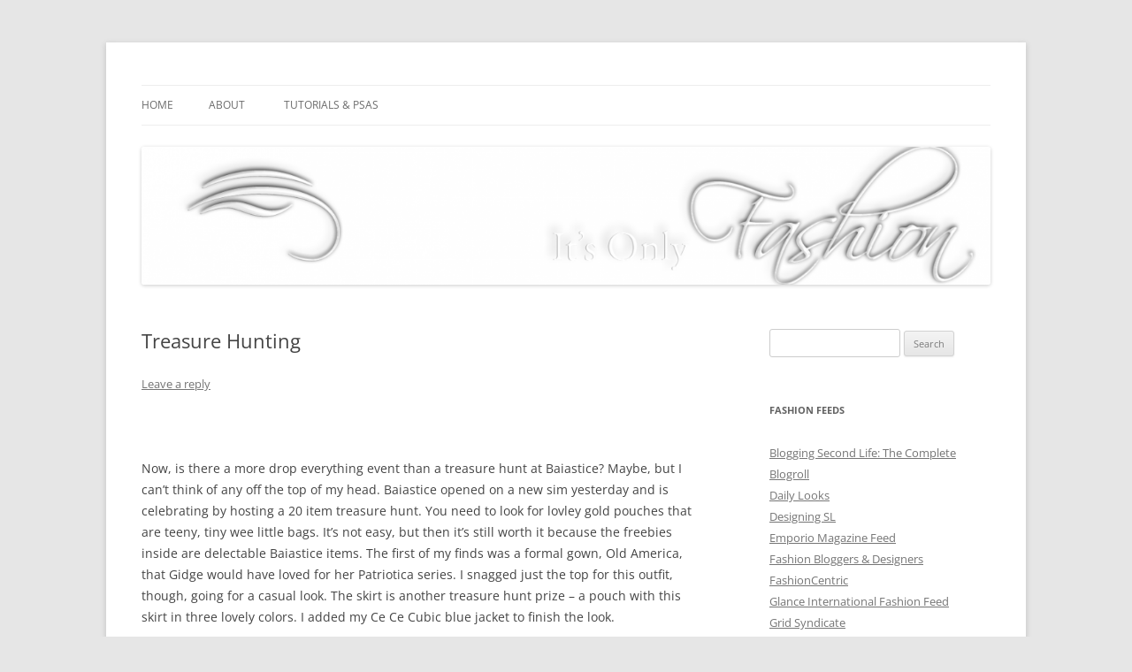

--- FILE ---
content_type: text/html; charset=UTF-8
request_url: https://itsonlyfashionblog.com/2008/07/11/218/
body_size: 13311
content:
<!DOCTYPE html>
<!--[if IE 7]>
<html class="ie ie7" lang="en-US">
<![endif]-->
<!--[if IE 8]>
<html class="ie ie8" lang="en-US">
<![endif]-->
<!--[if !(IE 7) & !(IE 8)]><!-->
<html lang="en-US">
<!--<![endif]-->
<head>
<meta charset="UTF-8"/>
<meta name="viewport" content="width=device-width, initial-scale=1.0"/>
<title>Treasure Hunting | Its Only Fashion</title>
<link rel="profile" href="https://gmpg.org/xfn/11"/>
<link rel="pingback" href="https://itsonlyfashionblog.com/xmlrpc.php">
<!--[if lt IE 9]>
<script src="https://itsonlyfashionblog.com/wp-content/themes/twentytwelve/js/html5.js?ver=3.7.0" type="text/javascript"></script>
<![endif]-->
<meta name='robots' content='max-image-preview:large'/>
	<style>img:is([sizes="auto" i], [sizes^="auto," i]) {contain-intrinsic-size:3000px 1500px}</style>
	<link rel="alternate" type="application/rss+xml" title="Its Only Fashion &raquo; Feed" href="https://itsonlyfashionblog.com/feed/"/>
<link rel="alternate" type="application/rss+xml" title="Its Only Fashion &raquo; Comments Feed" href="https://itsonlyfashionblog.com/comments/feed/"/>
<link rel="alternate" type="application/rss+xml" title="Its Only Fashion &raquo; Treasure Hunting Comments Feed" href="https://itsonlyfashionblog.com/2008/07/11/218/feed/"/>
<script type="text/javascript">//<![CDATA[
window._wpemojiSettings={"baseUrl":"https:\/\/s.w.org\/images\/core\/emoji\/16.0.1\/72x72\/","ext":".png","svgUrl":"https:\/\/s.w.org\/images\/core\/emoji\/16.0.1\/svg\/","svgExt":".svg","source":{"concatemoji":"https:\/\/itsonlyfashionblog.com\/wp-includes\/js\/wp-emoji-release.min.js?ver=6.8.3"}};!function(s,n){var o,i,e;function c(e){try{var t={supportTests:e,timestamp:(new Date).valueOf()};sessionStorage.setItem(o,JSON.stringify(t))}catch(e){}}function p(e,t,n){e.clearRect(0,0,e.canvas.width,e.canvas.height),e.fillText(t,0,0);var t=new Uint32Array(e.getImageData(0,0,e.canvas.width,e.canvas.height).data),a=(e.clearRect(0,0,e.canvas.width,e.canvas.height),e.fillText(n,0,0),new Uint32Array(e.getImageData(0,0,e.canvas.width,e.canvas.height).data));return t.every(function(e,t){return e===a[t]})}function u(e,t){e.clearRect(0,0,e.canvas.width,e.canvas.height),e.fillText(t,0,0);for(var n=e.getImageData(16,16,1,1),a=0;a<n.data.length;a++)if(0!==n.data[a])return!1;return!0}function f(e,t,n,a){switch(t){case"flag":return n(e,"\ud83c\udff3\ufe0f\u200d\u26a7\ufe0f","\ud83c\udff3\ufe0f\u200b\u26a7\ufe0f")?!1:!n(e,"\ud83c\udde8\ud83c\uddf6","\ud83c\udde8\u200b\ud83c\uddf6")&&!n(e,"\ud83c\udff4\udb40\udc67\udb40\udc62\udb40\udc65\udb40\udc6e\udb40\udc67\udb40\udc7f","\ud83c\udff4\u200b\udb40\udc67\u200b\udb40\udc62\u200b\udb40\udc65\u200b\udb40\udc6e\u200b\udb40\udc67\u200b\udb40\udc7f");case"emoji":return!a(e,"\ud83e\udedf")}return!1}function g(e,t,n,a){var r="undefined"!=typeof WorkerGlobalScope&&self instanceof WorkerGlobalScope?new OffscreenCanvas(300,150):s.createElement("canvas"),o=r.getContext("2d",{willReadFrequently:!0}),i=(o.textBaseline="top",o.font="600 32px Arial",{});return e.forEach(function(e){i[e]=t(o,e,n,a)}),i}function t(e){var t=s.createElement("script");t.src=e,t.defer=!0,s.head.appendChild(t)}"undefined"!=typeof Promise&&(o="wpEmojiSettingsSupports",i=["flag","emoji"],n.supports={everything:!0,everythingExceptFlag:!0},e=new Promise(function(e){s.addEventListener("DOMContentLoaded",e,{once:!0})}),new Promise(function(t){var n=function(){try{var e=JSON.parse(sessionStorage.getItem(o));if("object"==typeof e&&"number"==typeof e.timestamp&&(new Date).valueOf()<e.timestamp+604800&&"object"==typeof e.supportTests)return e.supportTests}catch(e){}return null}();if(!n){if("undefined"!=typeof Worker&&"undefined"!=typeof OffscreenCanvas&&"undefined"!=typeof URL&&URL.createObjectURL&&"undefined"!=typeof Blob)try{var e="postMessage("+g.toString()+"("+[JSON.stringify(i),f.toString(),p.toString(),u.toString()].join(",")+"));",a=new Blob([e],{type:"text/javascript"}),r=new Worker(URL.createObjectURL(a),{name:"wpTestEmojiSupports"});return void(r.onmessage=function(e){c(n=e.data),r.terminate(),t(n)})}catch(e){}c(n=g(i,f,p,u))}t(n)}).then(function(e){for(var t in e)n.supports[t]=e[t],n.supports.everything=n.supports.everything&&n.supports[t],"flag"!==t&&(n.supports.everythingExceptFlag=n.supports.everythingExceptFlag&&n.supports[t]);n.supports.everythingExceptFlag=n.supports.everythingExceptFlag&&!n.supports.flag,n.DOMReady=!1,n.readyCallback=function(){n.DOMReady=!0}}).then(function(){return e}).then(function(){var e;n.supports.everything||(n.readyCallback(),(e=n.source||{}).concatemoji?t(e.concatemoji):e.wpemoji&&e.twemoji&&(t(e.twemoji),t(e.wpemoji)))}))}((window,document),window._wpemojiSettings);
//]]></script>
<style id='wp-emoji-styles-inline-css' type='text/css'>img.wp-smiley,img.emoji{display:inline!important;border:none!important;box-shadow:none!important;height:1em!important;width:1em!important;margin:0 .07em!important;vertical-align:-.1em!important;background:none!important;padding:0!important}</style>
<link rel='stylesheet' id='wp-block-library-css' href='https://itsonlyfashionblog.com/wp-includes/css/dist/block-library/A.style.min.css,qver=6.8.3.pagespeed.cf.6w6iIy5A4f.css' type='text/css' media='all'/>
<style id='wp-block-library-theme-inline-css' type='text/css'>.wp-block-audio :where(figcaption){color:#555;font-size:13px;text-align:center}.is-dark-theme .wp-block-audio :where(figcaption){color:#ffffffa6}.wp-block-audio{margin:0 0 1em}.wp-block-code{border:1px solid #ccc;border-radius:4px;font-family:Menlo,Consolas,monaco,monospace;padding:.8em 1em}.wp-block-embed :where(figcaption){color:#555;font-size:13px;text-align:center}.is-dark-theme .wp-block-embed :where(figcaption){color:#ffffffa6}.wp-block-embed{margin:0 0 1em}.blocks-gallery-caption{color:#555;font-size:13px;text-align:center}.is-dark-theme .blocks-gallery-caption{color:#ffffffa6}:root :where(.wp-block-image figcaption){color:#555;font-size:13px;text-align:center}.is-dark-theme :root :where(.wp-block-image figcaption){color:#ffffffa6}.wp-block-image{margin:0 0 1em}.wp-block-pullquote{border-bottom:4px solid;border-top:4px solid;color:currentColor;margin-bottom:1.75em}.wp-block-pullquote cite,.wp-block-pullquote footer,.wp-block-pullquote__citation{color:currentColor;font-size:.8125em;font-style:normal;text-transform:uppercase}.wp-block-quote{border-left:.25em solid;margin:0 0 1.75em;padding-left:1em}.wp-block-quote cite,.wp-block-quote footer{color:currentColor;font-size:.8125em;font-style:normal;position:relative}.wp-block-quote:where(.has-text-align-right){border-left:none;border-right:.25em solid;padding-left:0;padding-right:1em}.wp-block-quote:where(.has-text-align-center){border:none;padding-left:0}.wp-block-quote.is-large,.wp-block-quote.is-style-large,.wp-block-quote:where(.is-style-plain){border:none}.wp-block-search .wp-block-search__label{font-weight:700}.wp-block-search__button{border:1px solid #ccc;padding:.375em .625em}:where(.wp-block-group.has-background){padding:1.25em 2.375em}.wp-block-separator.has-css-opacity{opacity:.4}.wp-block-separator{border:none;border-bottom:2px solid;margin-left:auto;margin-right:auto}.wp-block-separator.has-alpha-channel-opacity{opacity:1}.wp-block-separator:not(.is-style-wide):not(.is-style-dots){width:100px}.wp-block-separator.has-background:not(.is-style-dots){border-bottom:none;height:1px}.wp-block-separator.has-background:not(.is-style-wide):not(.is-style-dots){height:2px}.wp-block-table{margin:0 0 1em}.wp-block-table td,.wp-block-table th{word-break:normal}.wp-block-table :where(figcaption){color:#555;font-size:13px;text-align:center}.is-dark-theme .wp-block-table :where(figcaption){color:#ffffffa6}.wp-block-video :where(figcaption){color:#555;font-size:13px;text-align:center}.is-dark-theme .wp-block-video :where(figcaption){color:#ffffffa6}.wp-block-video{margin:0 0 1em}:root :where(.wp-block-template-part.has-background){margin-bottom:0;margin-top:0;padding:1.25em 2.375em}</style>
<style id='classic-theme-styles-inline-css' type='text/css'>.wp-block-button__link{color:#fff;background-color:#32373c;border-radius:9999px;box-shadow:none;text-decoration:none;padding:calc(.667em + 2px) calc(1.333em + 2px);font-size:1.125em}.wp-block-file__button{background:#32373c;color:#fff;text-decoration:none}</style>
<style id='global-styles-inline-css' type='text/css'>:root{--wp--preset--aspect-ratio--square:1;--wp--preset--aspect-ratio--4-3: 4/3;--wp--preset--aspect-ratio--3-4: 3/4;--wp--preset--aspect-ratio--3-2: 3/2;--wp--preset--aspect-ratio--2-3: 2/3;--wp--preset--aspect-ratio--16-9: 16/9;--wp--preset--aspect-ratio--9-16: 9/16;--wp--preset--color--black:#000;--wp--preset--color--cyan-bluish-gray:#abb8c3;--wp--preset--color--white:#fff;--wp--preset--color--pale-pink:#f78da7;--wp--preset--color--vivid-red:#cf2e2e;--wp--preset--color--luminous-vivid-orange:#ff6900;--wp--preset--color--luminous-vivid-amber:#fcb900;--wp--preset--color--light-green-cyan:#7bdcb5;--wp--preset--color--vivid-green-cyan:#00d084;--wp--preset--color--pale-cyan-blue:#8ed1fc;--wp--preset--color--vivid-cyan-blue:#0693e3;--wp--preset--color--vivid-purple:#9b51e0;--wp--preset--color--blue:#21759b;--wp--preset--color--dark-gray:#444;--wp--preset--color--medium-gray:#9f9f9f;--wp--preset--color--light-gray:#e6e6e6;--wp--preset--gradient--vivid-cyan-blue-to-vivid-purple:linear-gradient(135deg,rgba(6,147,227,1) 0%,#9b51e0 100%);--wp--preset--gradient--light-green-cyan-to-vivid-green-cyan:linear-gradient(135deg,#7adcb4 0%,#00d082 100%);--wp--preset--gradient--luminous-vivid-amber-to-luminous-vivid-orange:linear-gradient(135deg,rgba(252,185,0,1) 0%,rgba(255,105,0,1) 100%);--wp--preset--gradient--luminous-vivid-orange-to-vivid-red:linear-gradient(135deg,rgba(255,105,0,1) 0%,#cf2e2e 100%);--wp--preset--gradient--very-light-gray-to-cyan-bluish-gray:linear-gradient(135deg,#eee 0%,#a9b8c3 100%);--wp--preset--gradient--cool-to-warm-spectrum:linear-gradient(135deg,#4aeadc 0%,#9778d1 20%,#cf2aba 40%,#ee2c82 60%,#fb6962 80%,#fef84c 100%);--wp--preset--gradient--blush-light-purple:linear-gradient(135deg,#ffceec 0%,#9896f0 100%);--wp--preset--gradient--blush-bordeaux:linear-gradient(135deg,#fecda5 0%,#fe2d2d 50%,#6b003e 100%);--wp--preset--gradient--luminous-dusk:linear-gradient(135deg,#ffcb70 0%,#c751c0 50%,#4158d0 100%);--wp--preset--gradient--pale-ocean:linear-gradient(135deg,#fff5cb 0%,#b6e3d4 50%,#33a7b5 100%);--wp--preset--gradient--electric-grass:linear-gradient(135deg,#caf880 0%,#71ce7e 100%);--wp--preset--gradient--midnight:linear-gradient(135deg,#020381 0%,#2874fc 100%);--wp--preset--font-size--small:13px;--wp--preset--font-size--medium:20px;--wp--preset--font-size--large:36px;--wp--preset--font-size--x-large:42px;--wp--preset--spacing--20:.44rem;--wp--preset--spacing--30:.67rem;--wp--preset--spacing--40:1rem;--wp--preset--spacing--50:1.5rem;--wp--preset--spacing--60:2.25rem;--wp--preset--spacing--70:3.38rem;--wp--preset--spacing--80:5.06rem;--wp--preset--shadow--natural:6px 6px 9px rgba(0,0,0,.2);--wp--preset--shadow--deep:12px 12px 50px rgba(0,0,0,.4);--wp--preset--shadow--sharp:6px 6px 0 rgba(0,0,0,.2);--wp--preset--shadow--outlined:6px 6px 0 -3px rgba(255,255,255,1) , 6px 6px rgba(0,0,0,1);--wp--preset--shadow--crisp:6px 6px 0 rgba(0,0,0,1)}:where(.is-layout-flex){gap:.5em}:where(.is-layout-grid){gap:.5em}body .is-layout-flex{display:flex}.is-layout-flex{flex-wrap:wrap;align-items:center}.is-layout-flex > :is(*, div){margin:0}body .is-layout-grid{display:grid}.is-layout-grid > :is(*, div){margin:0}:where(.wp-block-columns.is-layout-flex){gap:2em}:where(.wp-block-columns.is-layout-grid){gap:2em}:where(.wp-block-post-template.is-layout-flex){gap:1.25em}:where(.wp-block-post-template.is-layout-grid){gap:1.25em}.has-black-color{color:var(--wp--preset--color--black)!important}.has-cyan-bluish-gray-color{color:var(--wp--preset--color--cyan-bluish-gray)!important}.has-white-color{color:var(--wp--preset--color--white)!important}.has-pale-pink-color{color:var(--wp--preset--color--pale-pink)!important}.has-vivid-red-color{color:var(--wp--preset--color--vivid-red)!important}.has-luminous-vivid-orange-color{color:var(--wp--preset--color--luminous-vivid-orange)!important}.has-luminous-vivid-amber-color{color:var(--wp--preset--color--luminous-vivid-amber)!important}.has-light-green-cyan-color{color:var(--wp--preset--color--light-green-cyan)!important}.has-vivid-green-cyan-color{color:var(--wp--preset--color--vivid-green-cyan)!important}.has-pale-cyan-blue-color{color:var(--wp--preset--color--pale-cyan-blue)!important}.has-vivid-cyan-blue-color{color:var(--wp--preset--color--vivid-cyan-blue)!important}.has-vivid-purple-color{color:var(--wp--preset--color--vivid-purple)!important}.has-black-background-color{background-color:var(--wp--preset--color--black)!important}.has-cyan-bluish-gray-background-color{background-color:var(--wp--preset--color--cyan-bluish-gray)!important}.has-white-background-color{background-color:var(--wp--preset--color--white)!important}.has-pale-pink-background-color{background-color:var(--wp--preset--color--pale-pink)!important}.has-vivid-red-background-color{background-color:var(--wp--preset--color--vivid-red)!important}.has-luminous-vivid-orange-background-color{background-color:var(--wp--preset--color--luminous-vivid-orange)!important}.has-luminous-vivid-amber-background-color{background-color:var(--wp--preset--color--luminous-vivid-amber)!important}.has-light-green-cyan-background-color{background-color:var(--wp--preset--color--light-green-cyan)!important}.has-vivid-green-cyan-background-color{background-color:var(--wp--preset--color--vivid-green-cyan)!important}.has-pale-cyan-blue-background-color{background-color:var(--wp--preset--color--pale-cyan-blue)!important}.has-vivid-cyan-blue-background-color{background-color:var(--wp--preset--color--vivid-cyan-blue)!important}.has-vivid-purple-background-color{background-color:var(--wp--preset--color--vivid-purple)!important}.has-black-border-color{border-color:var(--wp--preset--color--black)!important}.has-cyan-bluish-gray-border-color{border-color:var(--wp--preset--color--cyan-bluish-gray)!important}.has-white-border-color{border-color:var(--wp--preset--color--white)!important}.has-pale-pink-border-color{border-color:var(--wp--preset--color--pale-pink)!important}.has-vivid-red-border-color{border-color:var(--wp--preset--color--vivid-red)!important}.has-luminous-vivid-orange-border-color{border-color:var(--wp--preset--color--luminous-vivid-orange)!important}.has-luminous-vivid-amber-border-color{border-color:var(--wp--preset--color--luminous-vivid-amber)!important}.has-light-green-cyan-border-color{border-color:var(--wp--preset--color--light-green-cyan)!important}.has-vivid-green-cyan-border-color{border-color:var(--wp--preset--color--vivid-green-cyan)!important}.has-pale-cyan-blue-border-color{border-color:var(--wp--preset--color--pale-cyan-blue)!important}.has-vivid-cyan-blue-border-color{border-color:var(--wp--preset--color--vivid-cyan-blue)!important}.has-vivid-purple-border-color{border-color:var(--wp--preset--color--vivid-purple)!important}.has-vivid-cyan-blue-to-vivid-purple-gradient-background{background:var(--wp--preset--gradient--vivid-cyan-blue-to-vivid-purple)!important}.has-light-green-cyan-to-vivid-green-cyan-gradient-background{background:var(--wp--preset--gradient--light-green-cyan-to-vivid-green-cyan)!important}.has-luminous-vivid-amber-to-luminous-vivid-orange-gradient-background{background:var(--wp--preset--gradient--luminous-vivid-amber-to-luminous-vivid-orange)!important}.has-luminous-vivid-orange-to-vivid-red-gradient-background{background:var(--wp--preset--gradient--luminous-vivid-orange-to-vivid-red)!important}.has-very-light-gray-to-cyan-bluish-gray-gradient-background{background:var(--wp--preset--gradient--very-light-gray-to-cyan-bluish-gray)!important}.has-cool-to-warm-spectrum-gradient-background{background:var(--wp--preset--gradient--cool-to-warm-spectrum)!important}.has-blush-light-purple-gradient-background{background:var(--wp--preset--gradient--blush-light-purple)!important}.has-blush-bordeaux-gradient-background{background:var(--wp--preset--gradient--blush-bordeaux)!important}.has-luminous-dusk-gradient-background{background:var(--wp--preset--gradient--luminous-dusk)!important}.has-pale-ocean-gradient-background{background:var(--wp--preset--gradient--pale-ocean)!important}.has-electric-grass-gradient-background{background:var(--wp--preset--gradient--electric-grass)!important}.has-midnight-gradient-background{background:var(--wp--preset--gradient--midnight)!important}.has-small-font-size{font-size:var(--wp--preset--font-size--small)!important}.has-medium-font-size{font-size:var(--wp--preset--font-size--medium)!important}.has-large-font-size{font-size:var(--wp--preset--font-size--large)!important}.has-x-large-font-size{font-size:var(--wp--preset--font-size--x-large)!important}:where(.wp-block-post-template.is-layout-flex){gap:1.25em}:where(.wp-block-post-template.is-layout-grid){gap:1.25em}:where(.wp-block-columns.is-layout-flex){gap:2em}:where(.wp-block-columns.is-layout-grid){gap:2em}:root :where(.wp-block-pullquote){font-size:1.5em;line-height:1.6}</style>
<link rel='stylesheet' id='contact-form-7-css' href='https://itsonlyfashionblog.com/wp-content/plugins/contact-form-7/includes/css/A.styles.css,qver=6.1.2.pagespeed.cf.bY4dTi-wnh.css' type='text/css' media='all'/>
<link rel='stylesheet' id='twentytwelve-fonts-css' href='https://itsonlyfashionblog.com/wp-content/themes/twentytwelve/fonts/A.font-open-sans.css,qver=20230328.pagespeed.cf.MLfP4WwCHG.css' type='text/css' media='all'/>
<link rel='stylesheet' id='twentytwelve-style-css' href='https://itsonlyfashionblog.com/wp-content/themes/twentytwelve/A.style.css,qver=20250715.pagespeed.cf.qxhiz5X7tP.css' type='text/css' media='all'/>
<link rel='stylesheet' id='twentytwelve-block-style-css' href='https://itsonlyfashionblog.com/wp-content/themes/twentytwelve/css/A.blocks.css,qver=20240812.pagespeed.cf.ESbumV3noy.css' type='text/css' media='all'/>
<!--[if lt IE 9]>
<link rel='stylesheet' id='twentytwelve-ie-css' href='https://itsonlyfashionblog.com/wp-content/themes/twentytwelve/css/ie.css?ver=20240722' type='text/css' media='all' />
<![endif]-->
<script type="text/javascript" src="https://itsonlyfashionblog.com/wp-includes/js/jquery/jquery.min.js,qver=3.7.1.pagespeed.jm.PoWN7KAtLT.js" id="jquery-core-js"></script>
<script type="text/javascript" src="https://itsonlyfashionblog.com/wp-includes/js/jquery/jquery-migrate.min.js,qver=3.4.1.pagespeed.jm.bhhu-RahTI.js" id="jquery-migrate-js"></script>
<script type="text/javascript" id="twentytwelve-navigation-js" defer="defer" data-wp-strategy="defer">//<![CDATA[
(function(){var nav=document.getElementById('site-navigation'),button,menu;if(!nav){return;}button=nav.getElementsByTagName('button')[0];menu=nav.getElementsByTagName('ul')[0];if(!button){return;}if(!menu||!menu.childNodes.length){button.style.display='none';return;}if(!menu.id){menu.id='twentytwelve-page-list-menu';}button.setAttribute('aria-controls',menu.id);button.setAttribute('aria-expanded','false');button.onclick=function(){if(-1===menu.className.indexOf('nav-menu')){menu.className='nav-menu';}if(-1!==button.className.indexOf('toggled-on')){button.setAttribute('aria-expanded','false');button.className=button.className.replace(' toggled-on','');menu.className=menu.className.replace(' toggled-on','');}else{button.setAttribute('aria-expanded','true');button.className+=' toggled-on';menu.className+=' toggled-on';}};})();(function($){$('.main-navigation').find('a').on('focus.twentytwelve blur.twentytwelve',function(){$(this).parents('.menu-item, .page_item').toggleClass('focus');});if('ontouchstart'in window){$('body').on('touchstart.twentytwelve','.menu-item-has-children > a, .page_item_has_children > a',function(e){var el=$(this).parent('li');if(!el.hasClass('focus')){e.preventDefault();el.toggleClass('focus');el.siblings('.focus').removeClass('focus');}});}})(jQuery);
//]]></script>
<link rel="https://api.w.org/" href="https://itsonlyfashionblog.com/wp-json/"/><link rel="alternate" title="JSON" type="application/json" href="https://itsonlyfashionblog.com/wp-json/wp/v2/posts/218"/><link rel="EditURI" type="application/rsd+xml" title="RSD" href="https://itsonlyfashionblog.com/xmlrpc.php?rsd"/>
<meta name="generator" content="WordPress 6.8.3"/>
<link rel="canonical" href="https://itsonlyfashionblog.com/2008/07/11/218/"/>
<link rel='shortlink' href='https://itsonlyfashionblog.com/?p=218'/>
<link rel="alternate" title="oEmbed (JSON)" type="application/json+oembed" href="https://itsonlyfashionblog.com/wp-json/oembed/1.0/embed?url=https%3A%2F%2Fitsonlyfashionblog.com%2F2008%2F07%2F11%2F218%2F"/>
<link rel="alternate" title="oEmbed (XML)" type="text/xml+oembed" href="https://itsonlyfashionblog.com/wp-json/oembed/1.0/embed?url=https%3A%2F%2Fitsonlyfashionblog.com%2F2008%2F07%2F11%2F218%2F&#038;format=xml"/>
<!-- Verify All -->
<meta name="verify-v1" content=""/>
<meta name="google-site-verification" content=""/>
<meta name="y_key" content=""/>
<meta name="msvalidate.01" content=""/>
<!-- End Verify All -->
<!-- Verify All is Brought to you by www.iamboredsoiblog.eu -->
<style data-context="foundation-flickity-css">.flickity-enabled{position:relative}.flickity-enabled:focus{outline:0}.flickity-viewport{overflow:hidden;position:relative;height:100%}.flickity-slider{position:absolute;width:100%;height:100%}.flickity-enabled.is-draggable{-webkit-tap-highlight-color:transparent;tap-highlight-color:transparent;-webkit-user-select:none;-moz-user-select:none;-ms-user-select:none;user-select:none}.flickity-enabled.is-draggable .flickity-viewport{cursor:move;cursor:-webkit-grab;cursor:grab}.flickity-enabled.is-draggable .flickity-viewport.is-pointer-down{cursor:-webkit-grabbing;cursor:grabbing}.flickity-prev-next-button{position:absolute;top:50%;width:44px;height:44px;border:none;border-radius:50%;background:#fff;background:hsla(0,0%,100%,.75);cursor:pointer;-webkit-transform:translateY(-50%);transform:translateY(-50%)}.flickity-prev-next-button:hover{background:#fff}.flickity-prev-next-button:focus{outline:0;box-shadow:0 0 0 5px #09f}.flickity-prev-next-button:active{opacity:.6}.flickity-prev-next-button.previous{left:10px}.flickity-prev-next-button.next{right:10px}.flickity-rtl .flickity-prev-next-button.previous{left:auto;right:10px}.flickity-rtl .flickity-prev-next-button.next{right:auto;left:10px}.flickity-prev-next-button:disabled{opacity:.3;cursor:auto}.flickity-prev-next-button svg{position:absolute;left:20%;top:20%;width:60%;height:60%}.flickity-prev-next-button .arrow{fill:#333}.flickity-page-dots{position:absolute;width:100%;bottom:-25px;padding:0;margin:0;list-style:none;text-align:center;line-height:1}.flickity-rtl .flickity-page-dots{direction:rtl}.flickity-page-dots .dot{display:inline-block;width:10px;height:10px;margin:0 8px;background:#333;border-radius:50%;opacity:.25;cursor:pointer}.flickity-page-dots .dot.is-selected{opacity:1}</style><style data-context="foundation-slideout-css">.slideout-menu{position:fixed;left:0;top:0;bottom:0;right:auto;z-index:0;width:256px;overflow-y:auto;-webkit-overflow-scrolling:touch;display:none}.slideout-menu.pushit-right{left:auto;right:0}.slideout-panel{position:relative;z-index:1;will-change:transform}.slideout-open,.slideout-open .slideout-panel,.slideout-open body{overflow:hidden}.slideout-open .slideout-menu{display:block}.pushit{display:none}</style>	<style type="text/css" id="twentytwelve-header-css">.site-title,.site-description{position:absolute;clip-path:inset(50%)}</style>
	<style>.ios7.web-app-mode.has-fixed header{background-color:rgba(3,122,221,.88)}</style></head>

<body data-rsssl=1 class="wp-singular post-template-default single single-post postid-218 single-format-standard wp-embed-responsive wp-theme-twentytwelve custom-font-enabled">
<div id="page" class="hfeed site">
	<a class="screen-reader-text skip-link" href="#content">Skip to content</a>
	<header id="masthead" class="site-header">
		<hgroup>
					<h1 class="site-title"><a href="https://itsonlyfashionblog.com/" rel="home">Its Only Fashion</a></h1>
			<h2 class="site-description">Yet another SL fashion blog</h2>
		</hgroup>

		<nav id="site-navigation" class="main-navigation">
			<button class="menu-toggle">Menu</button>
			<div class="nav-menu"><ul>
<li><a href="https://itsonlyfashionblog.com/">Home</a></li><li class="page_item page-item-21628"><a href="https://itsonlyfashionblog.com/the-nitty-gritty/">About</a></li>
<li class="page_item page-item-9927"><a href="https://itsonlyfashionblog.com/tutorials/">Tutorials &#038; PSAs</a></li>
</ul></div>
		</nav><!-- #site-navigation -->

				<a href="https://itsonlyfashionblog.com/" rel="home"><img src="https://itsonlyfashionblog.com/wp-content/uploads/2014/02/xcropped-Its-Only-Fashion-Banner16002.png.pagespeed.ic.Cm4bwX6UTx.webp" width="1260" height="205" alt="Its Only Fashion" class="header-image" srcset="https://itsonlyfashionblog.com/wp-content/uploads/2014/02/xcropped-Its-Only-Fashion-Banner16002.png.pagespeed.ic.Cm4bwX6UTx.webp 1260w, https://itsonlyfashionblog.com/wp-content/uploads/2014/02/xcropped-Its-Only-Fashion-Banner16002-300x48.png.pagespeed.ic.F0CvzJicHz.webp 300w, https://itsonlyfashionblog.com/wp-content/uploads/2014/02/xcropped-Its-Only-Fashion-Banner16002-1024x166.png.pagespeed.ic.Qpg53JRU-1.webp 1024w, https://itsonlyfashionblog.com/wp-content/uploads/2014/02/xcropped-Its-Only-Fashion-Banner16002-900x146.png.pagespeed.ic.TrNG8a56wE.webp 900w" sizes="(max-width: 1260px) 100vw, 1260px" decoding="async" fetchpriority="high"/></a>
			</header><!-- #masthead -->

	<div id="main" class="wrapper">

	<div id="primary" class="site-content">
		<div id="content" role="main">

			
				
	<article id="post-218" class="post-218 post type-post status-publish format-standard hentry category-second-life-2 tag-baiastice tag-bijou tag-bishwear tag-earthtones tag-freebie tag-ic-eyes tag-js-shoes tag-laqroki tag-second-life">
				<header class="entry-header">
			
						<h1 class="entry-title">Treasure Hunting</h1>
										<div class="comments-link">
					<a href="https://itsonlyfashionblog.com/2008/07/11/218/#respond"><span class="leave-reply">Leave a reply</span></a>				</div><!-- .comments-link -->
					</header><!-- .entry-header -->

				<div class="entry-content">
			<p><img decoding="async" class="alignnone" src="https://farm4.static.flickr.com/3187/2658183214_117a291136.jpg?v=0" alt="" width="500" height="500"/></p>
<p>Now, is there a more drop everything event than a treasure hunt at Baiastice? Maybe, but I can&#8217;t think of any off the top of my head. Baiastice opened on a new sim yesterday and is celebrating by hosting a 20 item treasure hunt. You need to look for lovley gold pouches that are teeny, tiny wee little bags. It&#8217;s not easy, but then it&#8217;s still worth it because the freebies inside are delectable Baiastice items.  The first of my finds was a formal gown, Old America, that Gidge would have loved for her Patriotica series. I snagged just the top for this outfit, though, going for a casual look. The skirt is another treasure hunt prize &#8211; a pouch with this skirt in three lovely colors. I added my Ce Ce Cubic blue jacket to finish the look. <span id="more-218"></span></p>
<p><img decoding="async" class="alignnone" src="https://farm4.static.flickr.com/3041/2658183156_4cb2709eeb.jpg?v=0" alt="" width="500" height="500"/></p>
<p>This view gives you a closer look at the bodice and also lets you see the EarthTones Chakra Boho jewelry set I chose to wear with this. I also wore Tassle Wedge Sandals, mainly because I lusted after them after seeing Sasy&#8217;s post.</p>
<ul>
<li>Meilli2 shape by hatchy mills</li>
<li>Laqroki Amy 06 Portrait Skin</li>
<li>IC-Eyes Soulful Hazel</li>
<li>Bijou NailE Red</li>
<li>Bishwear The Flip hair</li>
<li>Baiastice Treasure Hunt #7 &#8211; top to old America formal</li>
<li>Baiastice Treasure Hunt #13 Woman&#8217;s skirt bleu</li>
<li>J&#8217;s Real Toe Tassle Wedge Sandals in black</li>
<li>EarthTones Chakra Boho Set Red.</li>
</ul>
					</div><!-- .entry-content -->
		
		<footer class="entry-meta">
			This entry was posted in <a href="https://itsonlyfashionblog.com/category/second-life-2/" rel="category tag">Second Life</a> and tagged <a href="https://itsonlyfashionblog.com/tag/baiastice/" rel="tag">Baiastice</a>, <a href="https://itsonlyfashionblog.com/tag/bijou/" rel="tag">Bijou</a>, <a href="https://itsonlyfashionblog.com/tag/bishwear/" rel="tag">Bishwear</a>, <a href="https://itsonlyfashionblog.com/tag/earthtones/" rel="tag">EarthTones</a>, <a href="https://itsonlyfashionblog.com/tag/freebie/" rel="tag">freebie</a>, <a href="https://itsonlyfashionblog.com/tag/ic-eyes/" rel="tag">IC Eyes</a>, <a href="https://itsonlyfashionblog.com/tag/js-shoes/" rel="tag">J's Shoes</a>, <a href="https://itsonlyfashionblog.com/tag/laqroki/" rel="tag">Laqroki</a>, <a href="https://itsonlyfashionblog.com/tag/second-life/" rel="tag">Second Life</a> on <a href="https://itsonlyfashionblog.com/2008/07/11/218/" title="12:22 pm" rel="bookmark"><time class="entry-date" datetime="2008-07-11T12:22:57-04:00">July 11, 2008</time></a><span class="by-author"> by <span class="author vcard"><a class="url fn n" href="https://itsonlyfashionblog.com/author/cajsalilliehook/" title="View all posts by Cajsa Lilliehook" rel="author">Cajsa Lilliehook</a></span></span>.										<div class="author-info">
					<div class="author-avatar">
						<img alt='' src='https://secure.gravatar.com/avatar/b5dbb38746ab3ace5941d9b5a5aa436e1aa6399673d57853f0d47c5828045d7d?s=68&#038;r=pg' srcset='https://secure.gravatar.com/avatar/b5dbb38746ab3ace5941d9b5a5aa436e1aa6399673d57853f0d47c5828045d7d?s=136&#038;r=pg 2x' class='avatar avatar-68 photo' height='68' width='68' loading='lazy' decoding='async'/>					</div><!-- .author-avatar -->
					<div class="author-description">
						<h2>
						About Cajsa Lilliehook						</h2>
						<p>Santino Rice's little ditty "It's only fashion" seems a perfect title for my little fashion blog as you and i know that fashion means the world to him.  Co-founder of It's Only Fashion and Blogging Second Life.</p>
						<div class="author-link">
							<a href="https://itsonlyfashionblog.com/author/cajsalilliehook/" rel="author">
							View all posts by Cajsa Lilliehook <span class="meta-nav">&rarr;</span>							</a>
						</div><!-- .author-link	-->
					</div><!-- .author-description -->
				</div><!-- .author-info -->
					</footer><!-- .entry-meta -->
	</article><!-- #post -->

				<nav class="nav-single">
					<h3 class="assistive-text">Post navigation</h3>
					<span class="nav-previous"><a href="https://itsonlyfashionblog.com/2008/07/10/fashion-ninja/" rel="prev"><span class="meta-nav">&larr;</span> Fashion Ninja</a></span>
					<span class="nav-next"><a href="https://itsonlyfashionblog.com/2008/07/11/let-me-guide-u-2-the-purple-rain/" rel="next">Let Me Guide U 2 The Purple Rain <span class="meta-nav">&rarr;</span></a></span>
				</nav><!-- .nav-single -->

				
<div id="comments" class="comments-area">

	
	
		<div id="respond" class="comment-respond">
		<h3 id="reply-title" class="comment-reply-title">Leave a Reply</h3><form action="https://itsonlyfashionblog.com/wp-comments-post.php" method="post" id="commentform" class="comment-form"><p class="comment-notes"><span id="email-notes">Your email address will not be published.</span> <span class="required-field-message">Required fields are marked <span class="required">*</span></span></p><p class="comment-form-comment"><label for="comment">Comment <span class="required">*</span></label> <textarea id="comment" name="comment" cols="45" rows="8" maxlength="65525" required="required"></textarea></p><p class="comment-form-author"><label for="author">Name</label> <input id="author" name="author" type="text" value="" size="30" maxlength="245" autocomplete="name"/></p>
<p class="comment-form-email"><label for="email">Email</label> <input id="email" name="email" type="text" value="" size="30" maxlength="100" aria-describedby="email-notes" autocomplete="email"/></p>
<p class="comment-form-url"><label for="url">Website</label> <input id="url" name="url" type="text" value="" size="30" maxlength="200" autocomplete="url"/></p>
<p class="form-submit"><input name="submit" type="submit" id="submit" class="submit" value="Post Comment"/> <input type='hidden' name='comment_post_ID' value='218' id='comment_post_ID'/>
<input type='hidden' name='comment_parent' id='comment_parent' value='0'/>
</p></form>	</div><!-- #respond -->
	
</div><!-- #comments .comments-area -->

			
		</div><!-- #content -->
	</div><!-- #primary -->


			<div id="secondary" class="widget-area" role="complementary">
			<aside id="search-2" class="widget widget_search"><form role="search" method="get" id="searchform" class="searchform" action="https://itsonlyfashionblog.com/">
				<div>
					<label class="screen-reader-text" for="s">Search for:</label>
					<input type="text" value="" name="s" id="s"/>
					<input type="submit" id="searchsubmit" value="Search"/>
				</div>
			</form></aside><aside id="linkcat-2606" class="widget widget_links"><h3 class="widget-title">Fashion Feeds</h3>
	<ul class='xoxo blogroll'>
<li><a href="http://bloggingsecondlife.wordpress.com/">Blogging Second Life: The Complete Blogroll</a></li>
<li><a href="http://www.dailylooksl.de">Daily Looks</a></li>
<li><a href="http://designingsl.com/">Designing SL</a></li>
<li><a href="http://emporiomagazinesl.blogspot.com.es">Emporio Magazine Feed</a></li>
<li><a href="http://sl-fashionbloggersdesigners.blogspot.com/">Fashion Bloggers &amp; Designers</a></li>
<li><a href="http://blog.fashioncentric.net">FashionCentric</a></li>
<li><a href="http://www.glance-international.com/sl-fashion-feeds/">Glance International Fashion Feed</a></li>
<li><a href="http://www.gridsyndicate.com/">Grid Syndicate</a></li>
<li><a href="http://huntsl.wordpress.com/">Hunt SL</a></li>
<li><a href="http://huntingsl.com/">Hunting SL</a></li>
<li><a href="http://slblogdirectory.blogspot.com/">I ♥ Blog Directory</a></li>
<li><a href="http://iheartsl.com/">I Heart SL</a></li>
<li><a href="http://www.kawaiifeed.com">Kawaii Feed</a></li>
<li><a href="http://mamavabloggersgroup.blogspot.com.ar">Mamava Bloggers</a></li>
<li><a href="http://pandarificslfashionfeed.blogspot.ca">Pandarificv SL Fashion Feed</a></li>
<li><a href="http://slfeed.net/index.php">Second Life Blog Feed Portal (Japanese)</a></li>
<li><a href="http://second-youth-feeds.blogspot.it/">Second Youth</a></li>
<li><a href="http://slblogdirectory.blogspot.com/">SL Blog Directory</a></li>
<li><a href="http://slbloggersrus.blogspot.com/">SL Bloggers R Us</a></li>
<li><a href="http://slfashiondirectory.com">SL Fashion Directory</a></li>
<li><a href="http://slfeedplus.blogspot.ca">SL Feed Plus</a></li>
<li><a href="http://slstyledailywire.blogspot.ca">SL Style Daily Wire</a></li>
<li><a href="http://sltopfashion.net/">SL Top Fashion</a></li>
<li><a href="http://slfeed.net/">SLFeed</a></li>
<li><a href="http://www.sluniverse.com/feedme/">SLU Feed.Me</a></li>
<li><a href="http://feedsbloggersecondlife.blogspot.com.es">UPPS feeds</a></li>
<li><a href="http://news.wingfactory.org">WingFactory</a></li>

	</ul>
</aside>
<aside id="linkcat-2607" class="widget widget_links"><h3 class="widget-title">It's Only Fashion Bloggers Elsewhere</h3>
	<ul class='xoxo blogroll'>
<li><a href="http://a2zfashion.wordpress.com">A to Z of Fashion Writing</a></li>
<li><a href="http://www.flickr.com/photos/cajsa_lilliehook">Cajsa&#8217;s Flickr Page</a></li>
<li><a href="https://marketplace.secondlife.com/stores/139980">Fiat Lux Projections</a></li>
<li><a href="http://www.flickr.com/photos/viciousstudios">Gidge&#8217;s Flickr Page</a></li>
<li><a href="http://www.plurk.com/CajsaLilliehook/invite">Join Plurk!</a></li>
<li><a href="http://livefromthewangofamerica.blogspot.com/">Live From the Wang of America</a></li>
<li><a href="http://lovedonnaflora.wordpress.com">Love Donna Flora</a></li>
<li><a href="http://wehaveopinions.wordpress.com" title="Op-eds on first and second life. ">Opinions. We have them.</a></li>
<li><a href="https://marketplace.secondlife.com/stores/64535">Pretense Poses on Marketplace</a></li>
<li><a href="http://singleservingrecipes.wordpress.com/">Single Servings &#8211; Cajsa&#8217;s Recipes</a></li>
<li><a href="https://tonstantweaderreviews.wordpress.com" title="Cajsa&#8217;s Book Reviews">Tonstant Weader Reviews</a></li>

	</ul>
</aside>
<aside id="linkcat-4208" class="widget widget_links"><h3 class="widget-title">Magazines We Write For</h3>
	<ul class='xoxo blogroll'>
<li><a href="https://issuu.com/avenue">AVENUE</a></li>
<li><a href="https://issuu.com/eclipsemagazinesl">ECLIPSE Magazine</a></li>
<li><a href="https://issuu.com/rezslmagazine">REZ Magazine</a></li>
<li><a href="https://issuu.com/mvlmagazine">VSN</a></li>

	</ul>
</aside>
<aside id="categories-6" class="widget widget_categories"><h3 class="widget-title">Features</h3>
			<ul>
					<li class="cat-item cat-item-4553"><a href="https://itsonlyfashionblog.com/category/book-review/">Book Review</a>
</li>
	<li class="cat-item cat-item-8"><a href="https://itsonlyfashionblog.com/category/fashion-community-activities-events-feeds/">Fashion Community Activities, Events &amp; Feeds</a>
<ul class='children'>
	<li class="cat-item cat-item-44"><a href="https://itsonlyfashionblog.com/category/fashion-community-activities-events-feeds/blogger-challenges/">Blogger Challenges</a>
</li>
	<li class="cat-item cat-item-54"><a href="https://itsonlyfashionblog.com/category/fashion-community-activities-events-feeds/expos-fairs-and-fundraisers/">Expos, Fairs and Fundraisers</a>
</li>
	<li class="cat-item cat-item-831"><a href="https://itsonlyfashionblog.com/category/fashion-community-activities-events-feeds/fashion-for-life/">Fashion For Life</a>
</li>
	<li class="cat-item cat-item-58"><a href="https://itsonlyfashionblog.com/category/fashion-community-activities-events-feeds/great-places-to-shoot/">Great Places to Shoot</a>
</li>
	<li class="cat-item cat-item-4774"><a href="https://itsonlyfashionblog.com/category/fashion-community-activities-events-feeds/hair-fair/">Hair Fair</a>
</li>
	<li class="cat-item cat-item-2833"><a href="https://itsonlyfashionblog.com/category/fashion-community-activities-events-feeds/hunts/">Hunts</a>
</li>
	<li class="cat-item cat-item-2753"><a href="https://itsonlyfashionblog.com/category/fashion-community-activities-events-feeds/showcases-discount-rooms/">Showcases &amp; Discount Rooms</a>
</li>
	<li class="cat-item cat-item-3645"><a href="https://itsonlyfashionblog.com/category/fashion-community-activities-events-feeds/uber/">UBER</a>
</li>
</ul>
</li>
	<li class="cat-item cat-item-3676"><a href="https://itsonlyfashionblog.com/category/features/">Features</a>
<ul class='children'>
	<li class="cat-item cat-item-3036"><a href="https://itsonlyfashionblog.com/category/features/cajsas-fast-five/">Cajsa&#039;s Fast Five</a>
</li>
	<li class="cat-item cat-item-3672"><a href="https://itsonlyfashionblog.com/category/features/casual-fridays/">CASUAL FRIDAYS</a>
</li>
	<li class="cat-item cat-item-3844"><a href="https://itsonlyfashionblog.com/category/features/creators-roundtable/">Creators Roundtable</a>
</li>
	<li class="cat-item cat-item-3751"><a href="https://itsonlyfashionblog.com/category/features/designer-download/">Designer Download</a>
</li>
	<li class="cat-item cat-item-55"><a href="https://itsonlyfashionblog.com/category/features/fabbies/">Fabbies</a>
</li>
	<li class="cat-item cat-item-3031"><a href="https://itsonlyfashionblog.com/category/features/gidges-fast-five/">Gidge&#039;s Fast Five</a>
</li>
	<li class="cat-item cat-item-13"><a href="https://itsonlyfashionblog.com/category/features/guest-stylist/">Guest Stylist</a>
</li>
	<li class="cat-item cat-item-3690"><a href="https://itsonlyfashionblog.com/category/features/its-fashion/">It&#039;s Fashion</a>
</li>
	<li class="cat-item cat-item-3703"><a href="https://itsonlyfashionblog.com/category/features/its-only-art/">It&#039;s Only Art</a>
</li>
	<li class="cat-item cat-item-3097"><a href="https://itsonlyfashionblog.com/category/features/fashionista-achievement-awards/">LEVEL UP</a>
</li>
	<li class="cat-item cat-item-2726"><a href="https://itsonlyfashionblog.com/category/features/life-style-home-and-garden/">Life Style, Home and Garden</a>
</li>
	<li class="cat-item cat-item-3682"><a href="https://itsonlyfashionblog.com/category/features/shooz-nooz/">SHOOZ NOOZ</a>
</li>
	<li class="cat-item cat-item-31"><a href="https://itsonlyfashionblog.com/category/features/sl-weekly-words-challenge/">SL Weekly Words Challenge</a>
</li>
	<li class="cat-item cat-item-3684"><a href="https://itsonlyfashionblog.com/category/features/trubble-tuesdays/">Trubble Tuesday</a>
</li>
	<li class="cat-item cat-item-40"><a href="https://itsonlyfashionblog.com/category/features/tutorials/">Tutorials</a>
</li>
	<li class="cat-item cat-item-4326"><a href="https://itsonlyfashionblog.com/category/features/what-i-like/">What I Like</a>
</li>
</ul>
</li>
	<li class="cat-item cat-item-4762"><a href="https://itsonlyfashionblog.com/category/gidgeworld/">GidgeWorld</a>
</li>
	<li class="cat-item cat-item-2920"><a href="https://itsonlyfashionblog.com/category/iheartslfeed/">iheartslFeed</a>
</li>
	<li class="cat-item cat-item-25"><a href="https://itsonlyfashionblog.com/category/second-life-2/">Second Life</a>
</li>
	<li class="cat-item cat-item-4226"><a href="https://itsonlyfashionblog.com/category/the-arcade/">The Arcade</a>
</li>
	<li class="cat-item cat-item-4552"><a href="https://itsonlyfashionblog.com/category/video-blog/">Video Blog</a>
</li>
			</ul>

			</aside><aside id="archives-4" class="widget widget_archive"><h3 class="widget-title">Archives</h3>		<label class="screen-reader-text" for="archives-dropdown-4">Archives</label>
		<select id="archives-dropdown-4" name="archive-dropdown">
			
			<option value="">Select Month</option>
				<option value='https://itsonlyfashionblog.com/2025/10/'> October 2025 </option>
	<option value='https://itsonlyfashionblog.com/2025/08/'> August 2025 </option>
	<option value='https://itsonlyfashionblog.com/2025/02/'> February 2025 </option>
	<option value='https://itsonlyfashionblog.com/2024/09/'> September 2024 </option>
	<option value='https://itsonlyfashionblog.com/2024/08/'> August 2024 </option>
	<option value='https://itsonlyfashionblog.com/2024/07/'> July 2024 </option>
	<option value='https://itsonlyfashionblog.com/2024/06/'> June 2024 </option>
	<option value='https://itsonlyfashionblog.com/2024/05/'> May 2024 </option>
	<option value='https://itsonlyfashionblog.com/2024/04/'> April 2024 </option>
	<option value='https://itsonlyfashionblog.com/2024/03/'> March 2024 </option>
	<option value='https://itsonlyfashionblog.com/2024/02/'> February 2024 </option>
	<option value='https://itsonlyfashionblog.com/2024/01/'> January 2024 </option>
	<option value='https://itsonlyfashionblog.com/2023/12/'> December 2023 </option>
	<option value='https://itsonlyfashionblog.com/2023/11/'> November 2023 </option>
	<option value='https://itsonlyfashionblog.com/2023/10/'> October 2023 </option>
	<option value='https://itsonlyfashionblog.com/2023/09/'> September 2023 </option>
	<option value='https://itsonlyfashionblog.com/2023/08/'> August 2023 </option>
	<option value='https://itsonlyfashionblog.com/2023/07/'> July 2023 </option>
	<option value='https://itsonlyfashionblog.com/2023/06/'> June 2023 </option>
	<option value='https://itsonlyfashionblog.com/2023/05/'> May 2023 </option>
	<option value='https://itsonlyfashionblog.com/2023/04/'> April 2023 </option>
	<option value='https://itsonlyfashionblog.com/2023/03/'> March 2023 </option>
	<option value='https://itsonlyfashionblog.com/2023/02/'> February 2023 </option>
	<option value='https://itsonlyfashionblog.com/2023/01/'> January 2023 </option>
	<option value='https://itsonlyfashionblog.com/2022/12/'> December 2022 </option>
	<option value='https://itsonlyfashionblog.com/2022/11/'> November 2022 </option>
	<option value='https://itsonlyfashionblog.com/2022/10/'> October 2022 </option>
	<option value='https://itsonlyfashionblog.com/2022/09/'> September 2022 </option>
	<option value='https://itsonlyfashionblog.com/2022/08/'> August 2022 </option>
	<option value='https://itsonlyfashionblog.com/2022/07/'> July 2022 </option>
	<option value='https://itsonlyfashionblog.com/2022/06/'> June 2022 </option>
	<option value='https://itsonlyfashionblog.com/2022/05/'> May 2022 </option>
	<option value='https://itsonlyfashionblog.com/2022/04/'> April 2022 </option>
	<option value='https://itsonlyfashionblog.com/2022/03/'> March 2022 </option>
	<option value='https://itsonlyfashionblog.com/2022/02/'> February 2022 </option>
	<option value='https://itsonlyfashionblog.com/2022/01/'> January 2022 </option>
	<option value='https://itsonlyfashionblog.com/2021/12/'> December 2021 </option>
	<option value='https://itsonlyfashionblog.com/2021/11/'> November 2021 </option>
	<option value='https://itsonlyfashionblog.com/2021/10/'> October 2021 </option>
	<option value='https://itsonlyfashionblog.com/2021/09/'> September 2021 </option>
	<option value='https://itsonlyfashionblog.com/2021/08/'> August 2021 </option>
	<option value='https://itsonlyfashionblog.com/2021/07/'> July 2021 </option>
	<option value='https://itsonlyfashionblog.com/2021/06/'> June 2021 </option>
	<option value='https://itsonlyfashionblog.com/2021/05/'> May 2021 </option>
	<option value='https://itsonlyfashionblog.com/2021/04/'> April 2021 </option>
	<option value='https://itsonlyfashionblog.com/2021/03/'> March 2021 </option>
	<option value='https://itsonlyfashionblog.com/2021/02/'> February 2021 </option>
	<option value='https://itsonlyfashionblog.com/2021/01/'> January 2021 </option>
	<option value='https://itsonlyfashionblog.com/2020/12/'> December 2020 </option>
	<option value='https://itsonlyfashionblog.com/2020/11/'> November 2020 </option>
	<option value='https://itsonlyfashionblog.com/2020/10/'> October 2020 </option>
	<option value='https://itsonlyfashionblog.com/2020/09/'> September 2020 </option>
	<option value='https://itsonlyfashionblog.com/2020/08/'> August 2020 </option>
	<option value='https://itsonlyfashionblog.com/2020/07/'> July 2020 </option>
	<option value='https://itsonlyfashionblog.com/2020/06/'> June 2020 </option>
	<option value='https://itsonlyfashionblog.com/2020/05/'> May 2020 </option>
	<option value='https://itsonlyfashionblog.com/2020/04/'> April 2020 </option>
	<option value='https://itsonlyfashionblog.com/2020/03/'> March 2020 </option>
	<option value='https://itsonlyfashionblog.com/2020/02/'> February 2020 </option>
	<option value='https://itsonlyfashionblog.com/2020/01/'> January 2020 </option>
	<option value='https://itsonlyfashionblog.com/2019/12/'> December 2019 </option>
	<option value='https://itsonlyfashionblog.com/2019/11/'> November 2019 </option>
	<option value='https://itsonlyfashionblog.com/2019/10/'> October 2019 </option>
	<option value='https://itsonlyfashionblog.com/2019/09/'> September 2019 </option>
	<option value='https://itsonlyfashionblog.com/2019/08/'> August 2019 </option>
	<option value='https://itsonlyfashionblog.com/2019/07/'> July 2019 </option>
	<option value='https://itsonlyfashionblog.com/2019/06/'> June 2019 </option>
	<option value='https://itsonlyfashionblog.com/2019/05/'> May 2019 </option>
	<option value='https://itsonlyfashionblog.com/2019/04/'> April 2019 </option>
	<option value='https://itsonlyfashionblog.com/2019/03/'> March 2019 </option>
	<option value='https://itsonlyfashionblog.com/2019/02/'> February 2019 </option>
	<option value='https://itsonlyfashionblog.com/2018/12/'> December 2018 </option>
	<option value='https://itsonlyfashionblog.com/2018/11/'> November 2018 </option>
	<option value='https://itsonlyfashionblog.com/2018/10/'> October 2018 </option>
	<option value='https://itsonlyfashionblog.com/2018/09/'> September 2018 </option>
	<option value='https://itsonlyfashionblog.com/2018/08/'> August 2018 </option>
	<option value='https://itsonlyfashionblog.com/2018/07/'> July 2018 </option>
	<option value='https://itsonlyfashionblog.com/2018/06/'> June 2018 </option>
	<option value='https://itsonlyfashionblog.com/2018/05/'> May 2018 </option>
	<option value='https://itsonlyfashionblog.com/2018/04/'> April 2018 </option>
	<option value='https://itsonlyfashionblog.com/2018/03/'> March 2018 </option>
	<option value='https://itsonlyfashionblog.com/2018/02/'> February 2018 </option>
	<option value='https://itsonlyfashionblog.com/2018/01/'> January 2018 </option>
	<option value='https://itsonlyfashionblog.com/2017/12/'> December 2017 </option>
	<option value='https://itsonlyfashionblog.com/2017/11/'> November 2017 </option>
	<option value='https://itsonlyfashionblog.com/2017/10/'> October 2017 </option>
	<option value='https://itsonlyfashionblog.com/2017/09/'> September 2017 </option>
	<option value='https://itsonlyfashionblog.com/2017/08/'> August 2017 </option>
	<option value='https://itsonlyfashionblog.com/2017/07/'> July 2017 </option>
	<option value='https://itsonlyfashionblog.com/2017/06/'> June 2017 </option>
	<option value='https://itsonlyfashionblog.com/2017/05/'> May 2017 </option>
	<option value='https://itsonlyfashionblog.com/2017/04/'> April 2017 </option>
	<option value='https://itsonlyfashionblog.com/2017/03/'> March 2017 </option>
	<option value='https://itsonlyfashionblog.com/2017/02/'> February 2017 </option>
	<option value='https://itsonlyfashionblog.com/2017/01/'> January 2017 </option>
	<option value='https://itsonlyfashionblog.com/2016/12/'> December 2016 </option>
	<option value='https://itsonlyfashionblog.com/2016/11/'> November 2016 </option>
	<option value='https://itsonlyfashionblog.com/2016/10/'> October 2016 </option>
	<option value='https://itsonlyfashionblog.com/2016/09/'> September 2016 </option>
	<option value='https://itsonlyfashionblog.com/2016/08/'> August 2016 </option>
	<option value='https://itsonlyfashionblog.com/2016/07/'> July 2016 </option>
	<option value='https://itsonlyfashionblog.com/2016/06/'> June 2016 </option>
	<option value='https://itsonlyfashionblog.com/2016/05/'> May 2016 </option>
	<option value='https://itsonlyfashionblog.com/2016/04/'> April 2016 </option>
	<option value='https://itsonlyfashionblog.com/2016/03/'> March 2016 </option>
	<option value='https://itsonlyfashionblog.com/2016/02/'> February 2016 </option>
	<option value='https://itsonlyfashionblog.com/2016/01/'> January 2016 </option>
	<option value='https://itsonlyfashionblog.com/2015/12/'> December 2015 </option>
	<option value='https://itsonlyfashionblog.com/2015/11/'> November 2015 </option>
	<option value='https://itsonlyfashionblog.com/2015/10/'> October 2015 </option>
	<option value='https://itsonlyfashionblog.com/2015/09/'> September 2015 </option>
	<option value='https://itsonlyfashionblog.com/2015/08/'> August 2015 </option>
	<option value='https://itsonlyfashionblog.com/2015/07/'> July 2015 </option>
	<option value='https://itsonlyfashionblog.com/2015/06/'> June 2015 </option>
	<option value='https://itsonlyfashionblog.com/2015/05/'> May 2015 </option>
	<option value='https://itsonlyfashionblog.com/2015/04/'> April 2015 </option>
	<option value='https://itsonlyfashionblog.com/2015/03/'> March 2015 </option>
	<option value='https://itsonlyfashionblog.com/2015/02/'> February 2015 </option>
	<option value='https://itsonlyfashionblog.com/2015/01/'> January 2015 </option>
	<option value='https://itsonlyfashionblog.com/2014/12/'> December 2014 </option>
	<option value='https://itsonlyfashionblog.com/2014/11/'> November 2014 </option>
	<option value='https://itsonlyfashionblog.com/2014/10/'> October 2014 </option>
	<option value='https://itsonlyfashionblog.com/2014/09/'> September 2014 </option>
	<option value='https://itsonlyfashionblog.com/2014/08/'> August 2014 </option>
	<option value='https://itsonlyfashionblog.com/2014/07/'> July 2014 </option>
	<option value='https://itsonlyfashionblog.com/2014/06/'> June 2014 </option>
	<option value='https://itsonlyfashionblog.com/2014/05/'> May 2014 </option>
	<option value='https://itsonlyfashionblog.com/2014/04/'> April 2014 </option>
	<option value='https://itsonlyfashionblog.com/2014/03/'> March 2014 </option>
	<option value='https://itsonlyfashionblog.com/2014/02/'> February 2014 </option>
	<option value='https://itsonlyfashionblog.com/2014/01/'> January 2014 </option>
	<option value='https://itsonlyfashionblog.com/2013/12/'> December 2013 </option>
	<option value='https://itsonlyfashionblog.com/2013/11/'> November 2013 </option>
	<option value='https://itsonlyfashionblog.com/2013/10/'> October 2013 </option>
	<option value='https://itsonlyfashionblog.com/2013/09/'> September 2013 </option>
	<option value='https://itsonlyfashionblog.com/2013/08/'> August 2013 </option>
	<option value='https://itsonlyfashionblog.com/2013/07/'> July 2013 </option>
	<option value='https://itsonlyfashionblog.com/2013/06/'> June 2013 </option>
	<option value='https://itsonlyfashionblog.com/2013/05/'> May 2013 </option>
	<option value='https://itsonlyfashionblog.com/2013/04/'> April 2013 </option>
	<option value='https://itsonlyfashionblog.com/2013/03/'> March 2013 </option>
	<option value='https://itsonlyfashionblog.com/2013/02/'> February 2013 </option>
	<option value='https://itsonlyfashionblog.com/2013/01/'> January 2013 </option>
	<option value='https://itsonlyfashionblog.com/2012/12/'> December 2012 </option>
	<option value='https://itsonlyfashionblog.com/2012/11/'> November 2012 </option>
	<option value='https://itsonlyfashionblog.com/2012/10/'> October 2012 </option>
	<option value='https://itsonlyfashionblog.com/2012/09/'> September 2012 </option>
	<option value='https://itsonlyfashionblog.com/2012/08/'> August 2012 </option>
	<option value='https://itsonlyfashionblog.com/2012/07/'> July 2012 </option>
	<option value='https://itsonlyfashionblog.com/2012/06/'> June 2012 </option>
	<option value='https://itsonlyfashionblog.com/2012/05/'> May 2012 </option>
	<option value='https://itsonlyfashionblog.com/2012/04/'> April 2012 </option>
	<option value='https://itsonlyfashionblog.com/2012/03/'> March 2012 </option>
	<option value='https://itsonlyfashionblog.com/2012/02/'> February 2012 </option>
	<option value='https://itsonlyfashionblog.com/2012/01/'> January 2012 </option>
	<option value='https://itsonlyfashionblog.com/2011/12/'> December 2011 </option>
	<option value='https://itsonlyfashionblog.com/2011/11/'> November 2011 </option>
	<option value='https://itsonlyfashionblog.com/2011/10/'> October 2011 </option>
	<option value='https://itsonlyfashionblog.com/2011/09/'> September 2011 </option>
	<option value='https://itsonlyfashionblog.com/2011/08/'> August 2011 </option>
	<option value='https://itsonlyfashionblog.com/2011/07/'> July 2011 </option>
	<option value='https://itsonlyfashionblog.com/2011/06/'> June 2011 </option>
	<option value='https://itsonlyfashionblog.com/2011/05/'> May 2011 </option>
	<option value='https://itsonlyfashionblog.com/2011/04/'> April 2011 </option>
	<option value='https://itsonlyfashionblog.com/2011/03/'> March 2011 </option>
	<option value='https://itsonlyfashionblog.com/2011/02/'> February 2011 </option>
	<option value='https://itsonlyfashionblog.com/2011/01/'> January 2011 </option>
	<option value='https://itsonlyfashionblog.com/2010/12/'> December 2010 </option>
	<option value='https://itsonlyfashionblog.com/2010/11/'> November 2010 </option>
	<option value='https://itsonlyfashionblog.com/2010/10/'> October 2010 </option>
	<option value='https://itsonlyfashionblog.com/2010/09/'> September 2010 </option>
	<option value='https://itsonlyfashionblog.com/2010/08/'> August 2010 </option>
	<option value='https://itsonlyfashionblog.com/2010/07/'> July 2010 </option>
	<option value='https://itsonlyfashionblog.com/2010/06/'> June 2010 </option>
	<option value='https://itsonlyfashionblog.com/2010/05/'> May 2010 </option>
	<option value='https://itsonlyfashionblog.com/2010/04/'> April 2010 </option>
	<option value='https://itsonlyfashionblog.com/2010/03/'> March 2010 </option>
	<option value='https://itsonlyfashionblog.com/2010/02/'> February 2010 </option>
	<option value='https://itsonlyfashionblog.com/2010/01/'> January 2010 </option>
	<option value='https://itsonlyfashionblog.com/2009/12/'> December 2009 </option>
	<option value='https://itsonlyfashionblog.com/2009/11/'> November 2009 </option>
	<option value='https://itsonlyfashionblog.com/2009/10/'> October 2009 </option>
	<option value='https://itsonlyfashionblog.com/2009/09/'> September 2009 </option>
	<option value='https://itsonlyfashionblog.com/2009/08/'> August 2009 </option>
	<option value='https://itsonlyfashionblog.com/2009/07/'> July 2009 </option>
	<option value='https://itsonlyfashionblog.com/2009/06/'> June 2009 </option>
	<option value='https://itsonlyfashionblog.com/2009/05/'> May 2009 </option>
	<option value='https://itsonlyfashionblog.com/2009/04/'> April 2009 </option>
	<option value='https://itsonlyfashionblog.com/2009/03/'> March 2009 </option>
	<option value='https://itsonlyfashionblog.com/2009/02/'> February 2009 </option>
	<option value='https://itsonlyfashionblog.com/2009/01/'> January 2009 </option>
	<option value='https://itsonlyfashionblog.com/2008/12/'> December 2008 </option>
	<option value='https://itsonlyfashionblog.com/2008/11/'> November 2008 </option>
	<option value='https://itsonlyfashionblog.com/2008/10/'> October 2008 </option>
	<option value='https://itsonlyfashionblog.com/2008/09/'> September 2008 </option>
	<option value='https://itsonlyfashionblog.com/2008/08/'> August 2008 </option>
	<option value='https://itsonlyfashionblog.com/2008/07/'> July 2008 </option>
	<option value='https://itsonlyfashionblog.com/2008/06/'> June 2008 </option>
	<option value='https://itsonlyfashionblog.com/2008/05/'> May 2008 </option>
	<option value='https://itsonlyfashionblog.com/2008/04/'> April 2008 </option>
	<option value='https://itsonlyfashionblog.com/2008/01/'> January 2008 </option>

		</select>

			<script type="text/javascript">//<![CDATA[
(function(){var dropdown=document.getElementById("archives-dropdown-4");function onSelectChange(){if(dropdown.options[dropdown.selectedIndex].value!==''){document.location.href=this.options[this.selectedIndex].value;}}dropdown.onchange=onSelectChange;})();
//]]></script>
</aside><aside id="text-5" class="widget widget_text"><h3 class="widget-title">Disclaimer</h3>			<div class="textwidget">Second Life® and Linden Lab® are trademarks or registered trademarks of Linden Research, Inc. All rights reserved. No infringement is intended. This site is not owned or operated by Second Life or Linden Lab.</div>
		</aside><aside id="meta-4" class="widget widget_meta"><h3 class="widget-title">Meta</h3>
		<ul>
						<li><a href="https://itsonlyfashionblog.com/wp-login.php">Log in</a></li>
			<li><a href="https://itsonlyfashionblog.com/feed/">Entries feed</a></li>
			<li><a href="https://itsonlyfashionblog.com/comments/feed/">Comments feed</a></li>

			<li><a href="https://wordpress.org/">WordPress.org</a></li><li><a href="">[Un]Subscribe to Posts</a></li>

		</ul>

		</aside><aside id="text-6" class="widget widget_text">			<div class="textwidget">  <a href="https://plus.google.com/u/0/102953815564723107919?rel=author">Google</a></div>
		</aside>		</div><!-- #secondary -->
		</div><!-- #main .wrapper -->
	<footer id="colophon" role="contentinfo">
		<div class="site-info">
									<a href="https://wordpress.org/" class="imprint" title="Semantic Personal Publishing Platform">
				Proudly powered by WordPress			</a>
		</div><!-- .site-info -->
	</footer><!-- #colophon -->
</div><!-- #page -->

<script type="speculationrules">
{"prefetch":[{"source":"document","where":{"and":[{"href_matches":"\/*"},{"not":{"href_matches":["\/wp-*.php","\/wp-admin\/*","\/wp-content\/uploads\/*","\/wp-content\/*","\/wp-content\/plugins\/*","\/wp-content\/themes\/twentytwelve\/*","\/*\\?(.+)"]}},{"not":{"selector_matches":"a[rel~=\"nofollow\"]"}},{"not":{"selector_matches":".no-prefetch, .no-prefetch a"}}]},"eagerness":"conservative"}]}
</script>
<!-- Powered by WPtouch: 4.3.61 --><script src="https://itsonlyfashionblog.com/wp-includes/js/dist/hooks.min.js,qver==4d63a3d491d11ffd8ac6+i18n.min.js,qver==5e580eb46a90c2b997e6.pagespeed.jc._-f4MzJmU2.js"></script><script>eval(mod_pagespeed_HjPXtYUBtv);</script>
<script>eval(mod_pagespeed_BpI6FJhteX);</script>
<script type="text/javascript" id="wp-i18n-js-after">//<![CDATA[
wp.i18n.setLocaleData({'text direction\u0004ltr':['ltr']});
//]]></script>
<script type="text/javascript" src="https://itsonlyfashionblog.com/wp-content/plugins/contact-form-7/includes/swv/js/index.js,qver=6.1.2.pagespeed.ce.lufcPw6FWe.js" id="swv-js"></script>
<script type="text/javascript" id="contact-form-7-js-before">//<![CDATA[
var wpcf7={"api":{"root":"https:\/\/itsonlyfashionblog.com\/wp-json\/","namespace":"contact-form-7\/v1"}};
//]]></script>
<script type="text/javascript" src="https://itsonlyfashionblog.com/wp-content/plugins/contact-form-7/includes/js/index.js,qver=6.1.2.pagespeed.ce.KRLGV9BZLM.js" id="contact-form-7-js"></script>
</body>
</html>
